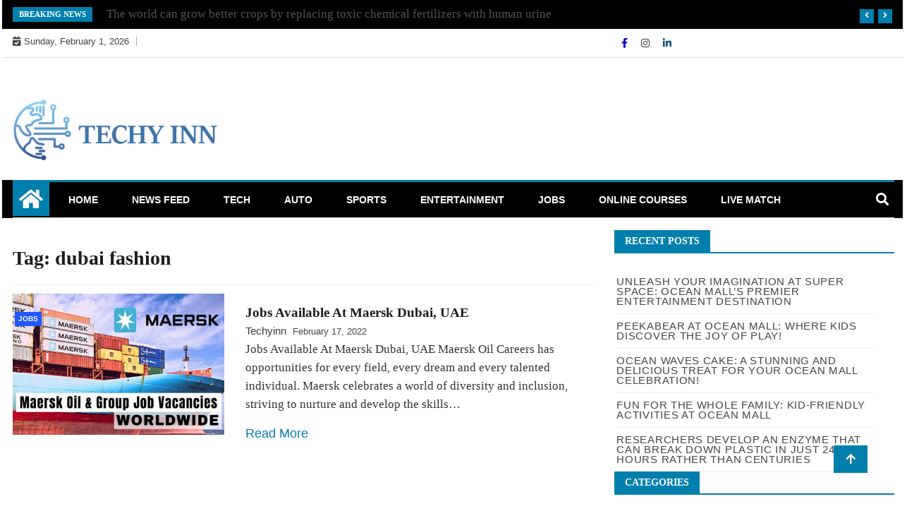

--- FILE ---
content_type: text/html; charset=UTF-8
request_url: https://techyinn.com/tag/dubai-fashion/
body_size: 11710
content:
<!doctype html>
<html lang="en-US">
<head>
	<meta charset="UTF-8">
	<meta name="viewport" content="width=device-width, initial-scale=1">
	<link rel="profile" href="http://gmpg.org/xfn/11">

	<meta name='robots' content='index, follow, max-image-preview:large, max-snippet:-1, max-video-preview:-1' />
	<style>img:is([sizes="auto" i], [sizes^="auto," i]) { contain-intrinsic-size: 3000px 1500px }</style>
	
	<!-- This site is optimized with the Yoast SEO Premium plugin v17.8 (Yoast SEO v21.6) - https://yoast.com/wordpress/plugins/seo/ -->
	<title>Techy Inn - Ready For The Future</title>
	<meta name="description" content="Latest Tech, Technology News Update Around The World. Techy Inn is considered as one of popular websites for providing quality information." />
	<link rel="canonical" href="https://techyinn.com/tag/dubai-fashion/" />
	<meta property="og:locale" content="en_US" />
	<meta property="og:type" content="article" />
	<meta property="og:title" content="Techy Inn - Ready For The Future" />
	<meta property="og:description" content="Latest Tech, Technology News Update Around The World. Techy Inn is considered as one of popular websites for providing quality information." />
	<meta property="og:url" content="https://techyinn.com/tag/dubai-fashion/" />
	<meta property="og:site_name" content="Techy Inn" />
	<meta property="og:image" content="https://techyinn.com/wp-content/uploads/2022/01/cropped-techy-in-logo-1-01.png" />
	<meta property="og:image:width" content="3105" />
	<meta property="og:image:height" content="982" />
	<meta property="og:image:type" content="image/png" />
	<meta name="twitter:card" content="summary_large_image" />
	<script type="application/ld+json" class="yoast-schema-graph">{"@context":"https://schema.org","@graph":[{"@type":"CollectionPage","@id":"https://techyinn.com/tag/dubai-fashion/","url":"https://techyinn.com/tag/dubai-fashion/","name":"Techy Inn - Ready For The Future","isPartOf":{"@id":"https://techyinn.com/#website"},"primaryImageOfPage":{"@id":"https://techyinn.com/tag/dubai-fashion/#primaryimage"},"image":{"@id":"https://techyinn.com/tag/dubai-fashion/#primaryimage"},"thumbnailUrl":"https://techyinn.com/wp-content/uploads/2022/02/Maersk-Oil-Group-Job-Vacancies-1.jpg","description":"Latest Tech, Technology News Update Around The World. Techy Inn is considered as one of popular websites for providing quality information.","breadcrumb":{"@id":"https://techyinn.com/tag/dubai-fashion/#breadcrumb"},"inLanguage":"en-US"},{"@type":"ImageObject","inLanguage":"en-US","@id":"https://techyinn.com/tag/dubai-fashion/#primaryimage","url":"https://techyinn.com/wp-content/uploads/2022/02/Maersk-Oil-Group-Job-Vacancies-1.jpg","contentUrl":"https://techyinn.com/wp-content/uploads/2022/02/Maersk-Oil-Group-Job-Vacancies-1.jpg","width":1000,"height":625,"caption":"Jobs Available At Maersk Dubai, UAE"},{"@type":"BreadcrumbList","@id":"https://techyinn.com/tag/dubai-fashion/#breadcrumb","itemListElement":[{"@type":"ListItem","position":1,"name":"Home","item":"https://techyinn.com/"},{"@type":"ListItem","position":2,"name":"dubai fashion"}]},{"@type":"WebSite","@id":"https://techyinn.com/#website","url":"https://techyinn.com/","name":"Techy Inn","description":"Ready For The Future","publisher":{"@id":"https://techyinn.com/#organization"},"potentialAction":[{"@type":"SearchAction","target":{"@type":"EntryPoint","urlTemplate":"https://techyinn.com/?s={search_term_string}"},"query-input":"required name=search_term_string"}],"inLanguage":"en-US"},{"@type":"Organization","@id":"https://techyinn.com/#organization","name":"Techy Inn","url":"https://techyinn.com/","logo":{"@type":"ImageObject","inLanguage":"en-US","@id":"https://techyinn.com/#/schema/logo/image/","url":"https://techyinn.com/wp-content/uploads/2022/01/cropped-techy-in-logo-1-01.png","contentUrl":"https://techyinn.com/wp-content/uploads/2022/01/cropped-techy-in-logo-1-01.png","width":3105,"height":982,"caption":"Techy Inn"},"image":{"@id":"https://techyinn.com/#/schema/logo/image/"},"sameAs":["https://www.facebook.com/techyinn","https://www.instagram.com/techyinn/","https://www.linkedin.com/company/techy-inn"]}]}</script>
	<!-- / Yoast SEO Premium plugin. -->


<link rel='dns-prefetch' href='//www.googletagmanager.com' />
<link rel='dns-prefetch' href='//pagead2.googlesyndication.com' />
<link rel="alternate" type="application/rss+xml" title="Techy Inn &raquo; Feed" href="https://techyinn.com/feed/" />
<link rel="alternate" type="application/rss+xml" title="Techy Inn &raquo; Comments Feed" href="https://techyinn.com/comments/feed/" />
<link rel="alternate" type="application/rss+xml" title="Techy Inn &raquo; dubai fashion Tag Feed" href="https://techyinn.com/tag/dubai-fashion/feed/" />
<script type="text/javascript">
/* <![CDATA[ */
window._wpemojiSettings = {"baseUrl":"https:\/\/s.w.org\/images\/core\/emoji\/16.0.1\/72x72\/","ext":".png","svgUrl":"https:\/\/s.w.org\/images\/core\/emoji\/16.0.1\/svg\/","svgExt":".svg","source":{"concatemoji":"https:\/\/techyinn.com\/wp-includes\/js\/wp-emoji-release.min.js?ver=6.8.3"}};
/*! This file is auto-generated */
!function(s,n){var o,i,e;function c(e){try{var t={supportTests:e,timestamp:(new Date).valueOf()};sessionStorage.setItem(o,JSON.stringify(t))}catch(e){}}function p(e,t,n){e.clearRect(0,0,e.canvas.width,e.canvas.height),e.fillText(t,0,0);var t=new Uint32Array(e.getImageData(0,0,e.canvas.width,e.canvas.height).data),a=(e.clearRect(0,0,e.canvas.width,e.canvas.height),e.fillText(n,0,0),new Uint32Array(e.getImageData(0,0,e.canvas.width,e.canvas.height).data));return t.every(function(e,t){return e===a[t]})}function u(e,t){e.clearRect(0,0,e.canvas.width,e.canvas.height),e.fillText(t,0,0);for(var n=e.getImageData(16,16,1,1),a=0;a<n.data.length;a++)if(0!==n.data[a])return!1;return!0}function f(e,t,n,a){switch(t){case"flag":return n(e,"\ud83c\udff3\ufe0f\u200d\u26a7\ufe0f","\ud83c\udff3\ufe0f\u200b\u26a7\ufe0f")?!1:!n(e,"\ud83c\udde8\ud83c\uddf6","\ud83c\udde8\u200b\ud83c\uddf6")&&!n(e,"\ud83c\udff4\udb40\udc67\udb40\udc62\udb40\udc65\udb40\udc6e\udb40\udc67\udb40\udc7f","\ud83c\udff4\u200b\udb40\udc67\u200b\udb40\udc62\u200b\udb40\udc65\u200b\udb40\udc6e\u200b\udb40\udc67\u200b\udb40\udc7f");case"emoji":return!a(e,"\ud83e\udedf")}return!1}function g(e,t,n,a){var r="undefined"!=typeof WorkerGlobalScope&&self instanceof WorkerGlobalScope?new OffscreenCanvas(300,150):s.createElement("canvas"),o=r.getContext("2d",{willReadFrequently:!0}),i=(o.textBaseline="top",o.font="600 32px Arial",{});return e.forEach(function(e){i[e]=t(o,e,n,a)}),i}function t(e){var t=s.createElement("script");t.src=e,t.defer=!0,s.head.appendChild(t)}"undefined"!=typeof Promise&&(o="wpEmojiSettingsSupports",i=["flag","emoji"],n.supports={everything:!0,everythingExceptFlag:!0},e=new Promise(function(e){s.addEventListener("DOMContentLoaded",e,{once:!0})}),new Promise(function(t){var n=function(){try{var e=JSON.parse(sessionStorage.getItem(o));if("object"==typeof e&&"number"==typeof e.timestamp&&(new Date).valueOf()<e.timestamp+604800&&"object"==typeof e.supportTests)return e.supportTests}catch(e){}return null}();if(!n){if("undefined"!=typeof Worker&&"undefined"!=typeof OffscreenCanvas&&"undefined"!=typeof URL&&URL.createObjectURL&&"undefined"!=typeof Blob)try{var e="postMessage("+g.toString()+"("+[JSON.stringify(i),f.toString(),p.toString(),u.toString()].join(",")+"));",a=new Blob([e],{type:"text/javascript"}),r=new Worker(URL.createObjectURL(a),{name:"wpTestEmojiSupports"});return void(r.onmessage=function(e){c(n=e.data),r.terminate(),t(n)})}catch(e){}c(n=g(i,f,p,u))}t(n)}).then(function(e){for(var t in e)n.supports[t]=e[t],n.supports.everything=n.supports.everything&&n.supports[t],"flag"!==t&&(n.supports.everythingExceptFlag=n.supports.everythingExceptFlag&&n.supports[t]);n.supports.everythingExceptFlag=n.supports.everythingExceptFlag&&!n.supports.flag,n.DOMReady=!1,n.readyCallback=function(){n.DOMReady=!0}}).then(function(){return e}).then(function(){var e;n.supports.everything||(n.readyCallback(),(e=n.source||{}).concatemoji?t(e.concatemoji):e.wpemoji&&e.twemoji&&(t(e.twemoji),t(e.wpemoji)))}))}((window,document),window._wpemojiSettings);
/* ]]> */
</script>
<style id='wp-emoji-styles-inline-css' type='text/css'>

	img.wp-smiley, img.emoji {
		display: inline !important;
		border: none !important;
		box-shadow: none !important;
		height: 1em !important;
		width: 1em !important;
		margin: 0 0.07em !important;
		vertical-align: -0.1em !important;
		background: none !important;
		padding: 0 !important;
	}
</style>
<link rel='stylesheet' id='wp-block-library-css' href='https://techyinn.com/wp-includes/css/dist/block-library/style.min.css?ver=6.8.3' type='text/css' media='all' />
<style id='classic-theme-styles-inline-css' type='text/css'>
/*! This file is auto-generated */
.wp-block-button__link{color:#fff;background-color:#32373c;border-radius:9999px;box-shadow:none;text-decoration:none;padding:calc(.667em + 2px) calc(1.333em + 2px);font-size:1.125em}.wp-block-file__button{background:#32373c;color:#fff;text-decoration:none}
</style>
<style id='global-styles-inline-css' type='text/css'>
:root{--wp--preset--aspect-ratio--square: 1;--wp--preset--aspect-ratio--4-3: 4/3;--wp--preset--aspect-ratio--3-4: 3/4;--wp--preset--aspect-ratio--3-2: 3/2;--wp--preset--aspect-ratio--2-3: 2/3;--wp--preset--aspect-ratio--16-9: 16/9;--wp--preset--aspect-ratio--9-16: 9/16;--wp--preset--color--black: #000000;--wp--preset--color--cyan-bluish-gray: #abb8c3;--wp--preset--color--white: #ffffff;--wp--preset--color--pale-pink: #f78da7;--wp--preset--color--vivid-red: #cf2e2e;--wp--preset--color--luminous-vivid-orange: #ff6900;--wp--preset--color--luminous-vivid-amber: #fcb900;--wp--preset--color--light-green-cyan: #7bdcb5;--wp--preset--color--vivid-green-cyan: #00d084;--wp--preset--color--pale-cyan-blue: #8ed1fc;--wp--preset--color--vivid-cyan-blue: #0693e3;--wp--preset--color--vivid-purple: #9b51e0;--wp--preset--gradient--vivid-cyan-blue-to-vivid-purple: linear-gradient(135deg,rgba(6,147,227,1) 0%,rgb(155,81,224) 100%);--wp--preset--gradient--light-green-cyan-to-vivid-green-cyan: linear-gradient(135deg,rgb(122,220,180) 0%,rgb(0,208,130) 100%);--wp--preset--gradient--luminous-vivid-amber-to-luminous-vivid-orange: linear-gradient(135deg,rgba(252,185,0,1) 0%,rgba(255,105,0,1) 100%);--wp--preset--gradient--luminous-vivid-orange-to-vivid-red: linear-gradient(135deg,rgba(255,105,0,1) 0%,rgb(207,46,46) 100%);--wp--preset--gradient--very-light-gray-to-cyan-bluish-gray: linear-gradient(135deg,rgb(238,238,238) 0%,rgb(169,184,195) 100%);--wp--preset--gradient--cool-to-warm-spectrum: linear-gradient(135deg,rgb(74,234,220) 0%,rgb(151,120,209) 20%,rgb(207,42,186) 40%,rgb(238,44,130) 60%,rgb(251,105,98) 80%,rgb(254,248,76) 100%);--wp--preset--gradient--blush-light-purple: linear-gradient(135deg,rgb(255,206,236) 0%,rgb(152,150,240) 100%);--wp--preset--gradient--blush-bordeaux: linear-gradient(135deg,rgb(254,205,165) 0%,rgb(254,45,45) 50%,rgb(107,0,62) 100%);--wp--preset--gradient--luminous-dusk: linear-gradient(135deg,rgb(255,203,112) 0%,rgb(199,81,192) 50%,rgb(65,88,208) 100%);--wp--preset--gradient--pale-ocean: linear-gradient(135deg,rgb(255,245,203) 0%,rgb(182,227,212) 50%,rgb(51,167,181) 100%);--wp--preset--gradient--electric-grass: linear-gradient(135deg,rgb(202,248,128) 0%,rgb(113,206,126) 100%);--wp--preset--gradient--midnight: linear-gradient(135deg,rgb(2,3,129) 0%,rgb(40,116,252) 100%);--wp--preset--font-size--small: 13px;--wp--preset--font-size--medium: 20px;--wp--preset--font-size--large: 36px;--wp--preset--font-size--x-large: 42px;--wp--preset--spacing--20: 0.44rem;--wp--preset--spacing--30: 0.67rem;--wp--preset--spacing--40: 1rem;--wp--preset--spacing--50: 1.5rem;--wp--preset--spacing--60: 2.25rem;--wp--preset--spacing--70: 3.38rem;--wp--preset--spacing--80: 5.06rem;--wp--preset--shadow--natural: 6px 6px 9px rgba(0, 0, 0, 0.2);--wp--preset--shadow--deep: 12px 12px 50px rgba(0, 0, 0, 0.4);--wp--preset--shadow--sharp: 6px 6px 0px rgba(0, 0, 0, 0.2);--wp--preset--shadow--outlined: 6px 6px 0px -3px rgba(255, 255, 255, 1), 6px 6px rgba(0, 0, 0, 1);--wp--preset--shadow--crisp: 6px 6px 0px rgba(0, 0, 0, 1);}:where(.is-layout-flex){gap: 0.5em;}:where(.is-layout-grid){gap: 0.5em;}body .is-layout-flex{display: flex;}.is-layout-flex{flex-wrap: wrap;align-items: center;}.is-layout-flex > :is(*, div){margin: 0;}body .is-layout-grid{display: grid;}.is-layout-grid > :is(*, div){margin: 0;}:where(.wp-block-columns.is-layout-flex){gap: 2em;}:where(.wp-block-columns.is-layout-grid){gap: 2em;}:where(.wp-block-post-template.is-layout-flex){gap: 1.25em;}:where(.wp-block-post-template.is-layout-grid){gap: 1.25em;}.has-black-color{color: var(--wp--preset--color--black) !important;}.has-cyan-bluish-gray-color{color: var(--wp--preset--color--cyan-bluish-gray) !important;}.has-white-color{color: var(--wp--preset--color--white) !important;}.has-pale-pink-color{color: var(--wp--preset--color--pale-pink) !important;}.has-vivid-red-color{color: var(--wp--preset--color--vivid-red) !important;}.has-luminous-vivid-orange-color{color: var(--wp--preset--color--luminous-vivid-orange) !important;}.has-luminous-vivid-amber-color{color: var(--wp--preset--color--luminous-vivid-amber) !important;}.has-light-green-cyan-color{color: var(--wp--preset--color--light-green-cyan) !important;}.has-vivid-green-cyan-color{color: var(--wp--preset--color--vivid-green-cyan) !important;}.has-pale-cyan-blue-color{color: var(--wp--preset--color--pale-cyan-blue) !important;}.has-vivid-cyan-blue-color{color: var(--wp--preset--color--vivid-cyan-blue) !important;}.has-vivid-purple-color{color: var(--wp--preset--color--vivid-purple) !important;}.has-black-background-color{background-color: var(--wp--preset--color--black) !important;}.has-cyan-bluish-gray-background-color{background-color: var(--wp--preset--color--cyan-bluish-gray) !important;}.has-white-background-color{background-color: var(--wp--preset--color--white) !important;}.has-pale-pink-background-color{background-color: var(--wp--preset--color--pale-pink) !important;}.has-vivid-red-background-color{background-color: var(--wp--preset--color--vivid-red) !important;}.has-luminous-vivid-orange-background-color{background-color: var(--wp--preset--color--luminous-vivid-orange) !important;}.has-luminous-vivid-amber-background-color{background-color: var(--wp--preset--color--luminous-vivid-amber) !important;}.has-light-green-cyan-background-color{background-color: var(--wp--preset--color--light-green-cyan) !important;}.has-vivid-green-cyan-background-color{background-color: var(--wp--preset--color--vivid-green-cyan) !important;}.has-pale-cyan-blue-background-color{background-color: var(--wp--preset--color--pale-cyan-blue) !important;}.has-vivid-cyan-blue-background-color{background-color: var(--wp--preset--color--vivid-cyan-blue) !important;}.has-vivid-purple-background-color{background-color: var(--wp--preset--color--vivid-purple) !important;}.has-black-border-color{border-color: var(--wp--preset--color--black) !important;}.has-cyan-bluish-gray-border-color{border-color: var(--wp--preset--color--cyan-bluish-gray) !important;}.has-white-border-color{border-color: var(--wp--preset--color--white) !important;}.has-pale-pink-border-color{border-color: var(--wp--preset--color--pale-pink) !important;}.has-vivid-red-border-color{border-color: var(--wp--preset--color--vivid-red) !important;}.has-luminous-vivid-orange-border-color{border-color: var(--wp--preset--color--luminous-vivid-orange) !important;}.has-luminous-vivid-amber-border-color{border-color: var(--wp--preset--color--luminous-vivid-amber) !important;}.has-light-green-cyan-border-color{border-color: var(--wp--preset--color--light-green-cyan) !important;}.has-vivid-green-cyan-border-color{border-color: var(--wp--preset--color--vivid-green-cyan) !important;}.has-pale-cyan-blue-border-color{border-color: var(--wp--preset--color--pale-cyan-blue) !important;}.has-vivid-cyan-blue-border-color{border-color: var(--wp--preset--color--vivid-cyan-blue) !important;}.has-vivid-purple-border-color{border-color: var(--wp--preset--color--vivid-purple) !important;}.has-vivid-cyan-blue-to-vivid-purple-gradient-background{background: var(--wp--preset--gradient--vivid-cyan-blue-to-vivid-purple) !important;}.has-light-green-cyan-to-vivid-green-cyan-gradient-background{background: var(--wp--preset--gradient--light-green-cyan-to-vivid-green-cyan) !important;}.has-luminous-vivid-amber-to-luminous-vivid-orange-gradient-background{background: var(--wp--preset--gradient--luminous-vivid-amber-to-luminous-vivid-orange) !important;}.has-luminous-vivid-orange-to-vivid-red-gradient-background{background: var(--wp--preset--gradient--luminous-vivid-orange-to-vivid-red) !important;}.has-very-light-gray-to-cyan-bluish-gray-gradient-background{background: var(--wp--preset--gradient--very-light-gray-to-cyan-bluish-gray) !important;}.has-cool-to-warm-spectrum-gradient-background{background: var(--wp--preset--gradient--cool-to-warm-spectrum) !important;}.has-blush-light-purple-gradient-background{background: var(--wp--preset--gradient--blush-light-purple) !important;}.has-blush-bordeaux-gradient-background{background: var(--wp--preset--gradient--blush-bordeaux) !important;}.has-luminous-dusk-gradient-background{background: var(--wp--preset--gradient--luminous-dusk) !important;}.has-pale-ocean-gradient-background{background: var(--wp--preset--gradient--pale-ocean) !important;}.has-electric-grass-gradient-background{background: var(--wp--preset--gradient--electric-grass) !important;}.has-midnight-gradient-background{background: var(--wp--preset--gradient--midnight) !important;}.has-small-font-size{font-size: var(--wp--preset--font-size--small) !important;}.has-medium-font-size{font-size: var(--wp--preset--font-size--medium) !important;}.has-large-font-size{font-size: var(--wp--preset--font-size--large) !important;}.has-x-large-font-size{font-size: var(--wp--preset--font-size--x-large) !important;}
:where(.wp-block-post-template.is-layout-flex){gap: 1.25em;}:where(.wp-block-post-template.is-layout-grid){gap: 1.25em;}
:where(.wp-block-columns.is-layout-flex){gap: 2em;}:where(.wp-block-columns.is-layout-grid){gap: 2em;}
:root :where(.wp-block-pullquote){font-size: 1.5em;line-height: 1.6;}
</style>
<link rel='stylesheet' id='wtn-font-awesome-css' href='https://techyinn.com/wp-content/plugins/wp-top-news/assets/css/fontawesome/css/all.min.css?ver=2.3.6' type='text/css' media='' />
<link rel='stylesheet' id='wtn-front-css' href='https://techyinn.com/wp-content/plugins/wp-top-news/assets/css/wtn-front.css?ver=2.3.6' type='text/css' media='all' />
<link rel='stylesheet' id='fontawesome-css' href='https://techyinn.com/wp-content/themes/ample-magazine/assets/fontawesome/css/all.min.css?ver=6.8.3' type='text/css' media='all' />
<link rel='stylesheet' id='bootstrap-css' href='https://techyinn.com/wp-content/themes/ample-magazine/assets/css/bootstrap.min.css?ver=6.8.3' type='text/css' media='all' />
<link rel='stylesheet' id='animate-css' href='https://techyinn.com/wp-content/themes/ample-magazine/assets/css/animate.css?ver=6.8.3' type='text/css' media='all' />
<link rel='stylesheet' id='owl-carousel-css' href='https://techyinn.com/wp-content/themes/ample-magazine/assets/css/owl.carousel.min.css?ver=6.8.3' type='text/css' media='all' />
<link rel='stylesheet' id='owl-theme-default-css' href='https://techyinn.com/wp-content/themes/ample-magazine/assets/css/owl.theme.default.min.css?ver=6.8.3' type='text/css' media='all' />
<link rel='stylesheet' id='ample-magazine-blocks-css' href='https://techyinn.com/wp-content/themes/ample-magazine/assets/css/blocks.min.css?ver=6.8.3' type='text/css' media='all' />
<link rel='stylesheet' id='acme-marquee-css' href='https://techyinn.com/wp-content/themes/ample-magazine/assets/css/acme-marquee.css?ver=6.8.3' type='text/css' media='all' />
<link rel='stylesheet' id='slick-css' href='https://techyinn.com/wp-content/themes/ample-magazine/assets/slick/slick.css?ver=6.8.3' type='text/css' media='all' />
<link rel='stylesheet' id='slick-theme-css' href='https://techyinn.com/wp-content/themes/ample-magazine/assets/slick/slick-theme.css?ver=6.8.3' type='text/css' media='all' />
<link rel='stylesheet' id='ample-magazine-style-css' href='https://techyinn.com/wp-content/themes/ample-magazine/style.css?ver=6.8.3' type='text/css' media='all' />
<style id='ample-magazine-style-inline-css' type='text/css'>

                    
                      a.at-cat-name-1{
                    background: #e5ff21!important;
                    }
                    
                    
                      a.at-cat-name-24{
                    background: #000000!important;
                    }
                    .breaking-bar{
         background-color: #000;}
    .footer{
         background-color: #444;}
    .top-menu li a:hover, a.continue-link, .ample-block-style .post-title a:hover, .nav-links a, a#search{
    
           color: #007fad!important;}
    ul.navbar-nav >li:hover>a:before, ul.navbar-nav >li.active>a:before, .head-title, .head-title > span, .color-orange a.post-cat, .color-blue .head-title > span, .color-blue a.post-cat, nav.breadcrumb-trail.breadcrumbs {
         border-color: #007fad!important;}
    .head-title > span:after{
         border-color: #007fad rgba(0, 0, 0, 0) rgba(0, 0, 0, 0) rgba(0, 0, 0, 0)!important;}
    .next-page .navigation li.active a,.next-page .navigation li a:hover
    
 {
    
           background-color: #007fad;}
           
    .head-title,li.current-menu-item > a
    
   {
    
           border-bottom: 2px solid#007fad!important;}
           
    .main-menu >.container > .row
    
   {
    
          border-top:  3px solid#007fad!important;}
           
     
    
     {

       border-top:  5px solid#007fad!important;}
           
     .tagname:after,h3.breaking-title:after
    
     {

       border-left-color:  #007fad!important;}
           
    .acme-news-ticker-label, div#cwp-breadcrumbs :before, span.page-numbers.current,.tagname, .ample-post-format, .owl-carousel.owl-theme.breaking-slide .owl-nav > div, .breaking-title,  a.scrollup,  .nav>li>a:focus,.nav>li>a:hover,  .owl-theme.owl-carousel .owl-dots .owl-dot.active span, li.home-buttom.navbar-nav, .simple-marquee-container .marquee-sibling, .main-slider.owl-theme .owl-nav > div:hover, .color-red .owl-carousel.owl-theme .owl-nav > div:hover,.navbar-toggle, .comment-form .submit, h2.entry-title:before, .trending-title,.owl-carousel.owl-theme.trending-slide .owl-nav > div,  input.search-submit, .head-title > span, .color-orange a.post-cat, .color-blue .head-title > span, .color-blue a.post-cat, nav.breadcrumb-trail.breadcrumbs{
           background: #007fad!important;}
           
    .copyright {
           background: #000;}
           
    
</style>
<link rel='stylesheet' id='ample-magazine-media-responsive-css' href='https://techyinn.com/wp-content/themes/ample-magazine/assets/css/media-responsive.css?ver=6.8.3' type='text/css' media='all' />
<script type="text/javascript" src="https://techyinn.com/wp-includes/js/jquery/jquery.min.js?ver=3.7.1" id="jquery-core-js"></script>
<script type="text/javascript" src="https://techyinn.com/wp-includes/js/jquery/jquery-migrate.min.js?ver=3.4.1" id="jquery-migrate-js"></script>
<script type="text/javascript" src="https://techyinn.com/wp-content/themes/ample-magazine/assets/js/marquee.js?ver=4.5.0" id="marquee-js"></script>
<script type="text/javascript" src="https://techyinn.com/wp-content/themes/ample-magazine/assets/js/theia-sticky-sidebar.js?ver=4.5.0" id="theia-sticky-sidebar-js"></script>

<!-- Google tag (gtag.js) snippet added by Site Kit -->
<!-- Google Analytics snippet added by Site Kit -->
<script type="text/javascript" src="https://www.googletagmanager.com/gtag/js?id=G-K3YY52CQLP" id="google_gtagjs-js" async></script>
<script type="text/javascript" id="google_gtagjs-js-after">
/* <![CDATA[ */
window.dataLayer = window.dataLayer || [];function gtag(){dataLayer.push(arguments);}
gtag("set","linker",{"domains":["techyinn.com"]});
gtag("js", new Date());
gtag("set", "developer_id.dZTNiMT", true);
gtag("config", "G-K3YY52CQLP");
/* ]]> */
</script>
<link rel="https://api.w.org/" href="https://techyinn.com/wp-json/" /><link rel="alternate" title="JSON" type="application/json" href="https://techyinn.com/wp-json/wp/v2/tags/387" /><link rel="EditURI" type="application/rsd+xml" title="RSD" href="https://techyinn.com/xmlrpc.php?rsd" />
<meta name="generator" content="WordPress 6.8.3" />
<link type="text/css" rel="stylesheet" href="https://techyinn.com/wp-content/plugins/category-specific-rss-feed-menu/wp_cat_rss_style.css" />
<meta name="generator" content="Site Kit by Google 1.171.0" />		<script>
			var jabvfcr = {
				selector: "DIV > DIV > DIV > DIV > DIV > DIV > P",
				manipulation: "html",
				html: "<p>Techy Inn | Design &amp; develop by Next Inn Meta </p>"
			};
		</script>
		
<!-- Google AdSense meta tags added by Site Kit -->
<meta name="google-adsense-platform-account" content="ca-host-pub-2644536267352236">
<meta name="google-adsense-platform-domain" content="sitekit.withgoogle.com">
<!-- End Google AdSense meta tags added by Site Kit -->
		<style type="text/css">
						.site-title,
			.site-description {
				position: absolute;
				clip: rect(1px, 1px, 1px, 1px);
			}
					</style>
		
<!-- Google AdSense snippet added by Site Kit -->
<script type="text/javascript" async="async" src="https://pagead2.googlesyndication.com/pagead/js/adsbygoogle.js?client=ca-pub-1570861607461643&amp;host=ca-host-pub-2644536267352236" crossorigin="anonymous"></script>

<!-- End Google AdSense snippet added by Site Kit -->
<link rel="icon" href="https://techyinn.com/wp-content/uploads/2022/01/cropped-techy-sinn-logo-01-32x32.png" sizes="32x32" />
<link rel="icon" href="https://techyinn.com/wp-content/uploads/2022/01/cropped-techy-sinn-logo-01-192x192.png" sizes="192x192" />
<link rel="apple-touch-icon" href="https://techyinn.com/wp-content/uploads/2022/01/cropped-techy-sinn-logo-01-180x180.png" />
<meta name="msapplication-TileImage" content="https://techyinn.com/wp-content/uploads/2022/01/cropped-techy-sinn-logo-01-270x270.png" />
</head>

<body class="archive tag tag-dubai-fashion tag-387 wp-custom-logo wp-theme-ample-magazine at-sticky-sidebar hfeed right-sidebar"itemscope itemtype="http://schema.org/WebPage" >
    <div id="page" class="site">

    <a class="skip-link screen-reader-text" href="#content">Skip to content</a>
    <a href="#" class="scrollup"><i class="fa fa-arrow-up" aria-hidden="true"></i></a>
<div class="wraper">

                        <!--breaking slide-->


                    <div class="breaking-bar hidden-xs">
                        <div class="container">
                            <div class="row">
                                <div class="col-md-12">
                                    <h3 class="breaking-title">Breaking News</h3>
                                    <div id="breaking-slide" class="owl-carousel owl-theme breaking-slide">
                                        
                                            <div class="item">
                                                <div class="ample-content">
                                                    <h2 class="post-title title-small">
                                                        <a href="https://techyinn.com/2022/05/07/plastic-break-down/">Researchers develop an enzyme that can break down plastic in just 24 hours rather than centuries</a>
                                                    </h2>
                                                </div><!-- Post content end -->
                                            </div><!-- Item 1 end -->

                                            
                                            <div class="item">
                                                <div class="ample-content">
                                                    <h2 class="post-title title-small">
                                                        <a href="https://techyinn.com/2022/05/07/group-of-scientists/">The world can grow better crops by replacing toxic chemical fertilizers with human urine</a>
                                                    </h2>
                                                </div><!-- Post content end -->
                                            </div><!-- Item 1 end -->

                                            
                                            <div class="item">
                                                <div class="ample-content">
                                                    <h2 class="post-title title-small">
                                                        <a href="https://techyinn.com/2022/05/07/nasa-attracting-aliens/">NASA aim to send naked pictures of humans into space in hopes of attracting aliens</a>
                                                    </h2>
                                                </div><!-- Post content end -->
                                            </div><!-- Item 1 end -->

                                            
                                            <div class="item">
                                                <div class="ample-content">
                                                    <h2 class="post-title title-small">
                                                        <a href="https://techyinn.com/2022/03/18/chinese-man/">Chinese Man Caught Smuggling 160 Intel CPUs Strapped To His Body</a>
                                                    </h2>
                                                </div><!-- Post content end -->
                                            </div><!-- Item 1 end -->

                                            
                                            <div class="item">
                                                <div class="ample-content">
                                                    <h2 class="post-title title-small">
                                                        <a href="https://techyinn.com/2022/03/18/netflix-rates/">Netflix Will Now Charge You More Money For Sharing Your Password With Friends</a>
                                                    </h2>
                                                </div><!-- Post content end -->
                                            </div><!-- Item 1 end -->

                                            
                                            <div class="item">
                                                <div class="ample-content">
                                                    <h2 class="post-title title-small">
                                                        <a href="https://techyinn.com/2022/03/18/samsung-laptops/">Samsung To Launch Six New Galaxy Book Laptops</a>
                                                    </h2>
                                                </div><!-- Post content end -->
                                            </div><!-- Item 1 end -->

                                            
                                            <div class="item">
                                                <div class="ample-content">
                                                    <h2 class="post-title title-small">
                                                        <a href="https://techyinn.com/2022/03/18/rossgram-app/">Russia To Launch Its Own &#8216;Rossgram&#8217; Photo Sharing App After Instagram Ban</a>
                                                    </h2>
                                                </div><!-- Post content end -->
                                            </div><!-- Item 1 end -->

                                            
                                            <div class="item">
                                                <div class="ample-content">
                                                    <h2 class="post-title title-small">
                                                        <a href="https://techyinn.com/2022/03/17/kawasaki-goat/">Motorcycle Giant Kawasaki Just Made A Electric Goat That You Can Ride</a>
                                                    </h2>
                                                </div><!-- Post content end -->
                                            </div><!-- Item 1 end -->

                                            
                                            <div class="item">
                                                <div class="ample-content">
                                                    <h2 class="post-title title-small">
                                                        <a href="https://techyinn.com/2022/03/17/antivirus-kaspersky/">Germany Warns Users Not To Use Russian Anti-Virus Kaspersky, As A High Risk Of Hacking Attack</a>
                                                    </h2>
                                                </div><!-- Post content end -->
                                            </div><!-- Item 1 end -->

                                            
                                            <div class="item">
                                                <div class="ample-content">
                                                    <h2 class="post-title title-small">
                                                        <a href="https://techyinn.com/2022/03/16/apple-ios-masks/">Apple Releases iOS 15.4 With Face ID That Work With Masks</a>
                                                    </h2>
                                                </div><!-- Post content end -->
                                            </div><!-- Item 1 end -->

                                            

                                    </div><!-- Carousel end -->
                                </div><!-- Col end -->
                            </div><!--/ Row end -->
                        </div><!--/ Container end -->
                    </div><!--/ breaking end -->

                
<div class="header-background">

    <div id="header-bar" class="header-bar">
        <div class="container">

            <div class="row">
                <div class="col-md-8 col-sm-8 col-xs-12">
                    <div class="current-date">
                        <i class="fa fa-calendar-check-o"></i>Sunday, February 1, 2026                    </div>

	                    
                </div><!--/ Top bar left end -->
<div class="col-md-4 col-sm-4 col-xs-12 top-social text-right">
                    <ul class="menu-design">
                        <li>
                                                        <a  aria-label="Facebook" class='fb'title="Facebook" href="https://www.facebook.com/techyinn">
                                <span class="social-icon"><i class="fab fa-facebook-f"></i></span>
                            </a>
                                    <a  aria-label="Instagram" class="goggle" title="Instagram" href="https://www.instagram.com/techyinn">
                                <span class="social-icon"><i class="fab fa-instagram"></i></span>
                            </a>
            <a  aria-label="Linkdin" class='linkdin' title="Linkdin" href="https://www.linkedin.com/company/techy-inn">
                                <span class="social-icon"><i class="fab fa-linkedin-in"></i></span>
                            </a>

                            
                        </li>
                    </ul><!-- Ul end -->
        

</div><!--/ Top social col end -->
            </div><!--/ Content row end -->
        </div><!--/ Container end -->
    </div><!--/ Topbar end -->

    <!-- Header start -->
    <header id="header" class="header"  style="background-image: url();">
        <div class="container">
            <div class="row">
                <div class="col-xs-12 col-sm-3 col-md-3">

                    <div class="site-branding">
                                                    <a class="navbar-brand" href="https://techyinn.com/">
                                <a href="https://techyinn.com/" class="custom-logo-link" rel="home"><img width="3050" height="982" src="https://techyinn.com/wp-content/uploads/2022/01/cropped-cropped-techy-in-logo-1-01.png" class="custom-logo" alt="Techy Inn" decoding="async" fetchpriority="high" srcset="https://techyinn.com/wp-content/uploads/2022/01/cropped-cropped-techy-in-logo-1-01.png 3050w, https://techyinn.com/wp-content/uploads/2022/01/cropped-cropped-techy-in-logo-1-01-300x97.png 300w, https://techyinn.com/wp-content/uploads/2022/01/cropped-cropped-techy-in-logo-1-01-1024x330.png 1024w, https://techyinn.com/wp-content/uploads/2022/01/cropped-cropped-techy-in-logo-1-01-768x247.png 768w, https://techyinn.com/wp-content/uploads/2022/01/cropped-cropped-techy-in-logo-1-01-1536x495.png 1536w, https://techyinn.com/wp-content/uploads/2022/01/cropped-cropped-techy-in-logo-1-01-2048x659.png 2048w, https://techyinn.com/wp-content/uploads/2022/01/cropped-cropped-techy-in-logo-1-01-549x177.png 549w, https://techyinn.com/wp-content/uploads/2022/01/cropped-cropped-techy-in-logo-1-01-470x151.png 470w, https://techyinn.com/wp-content/uploads/2022/01/cropped-cropped-techy-in-logo-1-01-233x75.png 233w, https://techyinn.com/wp-content/uploads/2022/01/cropped-cropped-techy-in-logo-1-01-230x74.png 230w, https://techyinn.com/wp-content/uploads/2022/01/cropped-cropped-techy-in-logo-1-01-360x116.png 360w, https://techyinn.com/wp-content/uploads/2022/01/cropped-cropped-techy-in-logo-1-01-100x32.png 100w" sizes="(max-width: 3050px) 100vw, 3050px" /></a>                            </a>
                                                    <h1 class="site-title">
                                <a href="https://techyinn.com/" rel="home">Techy Inn</a>
                            </h1>
                                                        <p class="site-description">Ready For The Future</p>
                                                </div><!-- .site-branding -->

                </div><!-- logo col end -->

                <div class="col-xs-12 col-sm-9 col-md-9 header-right">
                    <div class="ad-banner pull-right">
                                            </div>
                </div><!-- header right end -->
            </div><!-- Row end -->
        </div><!-- Logo and banner area end -->
    </header><!--/ Header end -->
    <div id="menu-primary" class="main-menu clearfix">
        <div class="container">
            <div class="row">
                <nav class="site-navigation navigation">
                    <div class="site-nav-inner pull-left">
                        <button type="button" class="navbar-toggle" data-toggle="collapse" data-target=".navbar-collapse">
                            <span class="sr-only">Toggle navigation</span>
                            <i class="fas fa-align-justify"></i>
                        </button>

                        <div class="collapse navbar-collapse navbar-responsive-collapse" itemtype="https://schema.org/SiteNavigationElement" itemscope="itemscope">
                            <li class="home-buttom navbar-nav"><a aria-label="Home Page href="https://techyinn.com/">
                                    <i class="fa fa-home"></i> </a></li>
	                        <ul id="menu-social-menu-button" class="nav navbar-nav"><li id="menu-item-84" class="menu-item menu-item-type-custom menu-item-object-custom menu-item-home first-menu menu-item-84"><a href="https://techyinn.com">Home</a></li>
<li id="menu-item-134" class="menu-item menu-item-type-taxonomy menu-item-object-category menu-item-134"><a href="https://techyinn.com/category/news-feed/">News Feed</a></li>
<li id="menu-item-133" class="menu-item menu-item-type-taxonomy menu-item-object-category menu-item-133"><a href="https://techyinn.com/category/tech/">Tech</a></li>
<li id="menu-item-520" class="menu-item menu-item-type-taxonomy menu-item-object-category menu-item-520"><a href="https://techyinn.com/category/auto/">Auto</a></li>
<li id="menu-item-135" class="menu-item menu-item-type-taxonomy menu-item-object-category menu-item-135"><a href="https://techyinn.com/category/sports/">Sports</a></li>
<li id="menu-item-136" class="menu-item menu-item-type-taxonomy menu-item-object-category menu-item-136"><a href="https://techyinn.com/category/entertainment/">Entertainment</a></li>
<li id="menu-item-137" class="menu-item menu-item-type-taxonomy menu-item-object-category menu-item-137"><a href="https://techyinn.com/category/jobs/">Jobs</a></li>
<li id="menu-item-138" class="menu-item menu-item-type-taxonomy menu-item-object-category menu-item-138"><a href="https://techyinn.com/category/online-courses/">Online Courses</a></li>
<li id="menu-item-169" class="menu-item menu-item-type-taxonomy menu-item-object-category last-menu menu-item-169"><a href="https://techyinn.com/category/live-match/">Live Match</a></li>
</ul>
                        </div><!--/ Collapse end -->

                    </div><!-- Site Navbar inner end -->
                </nav><!--/ Navigation end -->

                <div class="nav-search">
                   <button id="search"><i class="fa fa-search"></i></button>
                </div><!-- Search end -->

                <div class="search-block" style="display: none;">
                    <form role="search" method="get" class="search-form" action="https://techyinn.com/">
				<label>
					<span class="screen-reader-text">Search for:</span>
					<input type="search" class="search-field" placeholder="Search &hellip;" value="" name="s" />
				</label>
				<input type="submit" class="search-submit" value="Search" />
			</form>                    <a href="#" class="search-close">&times;</a>
                </div><!-- Site search end -->

            </div><!--/ Row end -->
        </div><!--/ Container end -->

    </div><!-- Menu wrapper end -->

               </div>
            <div class="ample-40"></div>
    








	<div id="content">

	<section class="block-wrapper">


		<div class="container">
			<div class="row">
				<div id="primary" class="col-lg-8 col-md-12">
					<div id="" class="ample-inner-banner">

						<div class="entry-title">
							<header class="page-header">
								<h2 class="page-title">Tag: <span>dubai fashion</span></h2>
							</header><!-- .page-header -->

						</div>
					</div>

					<main id="main" class="site-main">


						

<article id="post-618" class="post-618 post type-post status-publish format-standard has-post-thumbnail hentry category-jobs tag-dubai-cars tag-dubai-fashion tag-dubai-girls tag-dubai-jobs tag-dubai-luxury tag-dubai-party tag-dubai-people tag-dubai-places tag-google tag-goverment-jobs tag-jobs-2022 tag-latest-jobs tag-maersk tag-maersk-jobs tag-new-jobs tag-techy-inn tag-techyinn tag-uae-jobs">





	<div class="single-post">


	<div class="item">

    <div class="box-blog">
		
		<div class="ample-block-style post-float-half clearfix">

				<div class="img-post">
											<a href="https://techyinn.com/2022/02/17/jobs-at-maersk-dubai/"><img class="img-responsive" src="https://techyinn.com/wp-content/uploads/2022/02/Maersk-Oil-Group-Job-Vacancies-1.jpg" alt="Jobs Available At Maersk Dubai, UAE"/></a>

									</div>
									<div class="post-cat" >
					<span class="cat-links"><a class="at-cat-name-27" href="https://techyinn.com/category/jobs/"  rel="category tag">Jobs</a> 				</div>
								<div class="ample-content">
					<h2 class="post-title">
						<a href="https://techyinn.com/2022/02/17/jobs-at-maersk-dubai/">Jobs Available At Maersk Dubai, UAE</a>
					</h2>
					<div class="post-meta">
                                          <span class="post-author"><a
												  href="https://techyinn.com/2022/02/17/jobs-at-maersk-dubai/">Techyinn</a></span>
						<span class="post-date">February 17, 2022</span>

					</div>
					<p class="description">
						Jobs Available At Maersk Dubai, UAE Maersk Oil Careers has opportunities for every field, every dream and every talented individual. Maersk celebrates a world of diversity and inclusion, striving to nurture and develop the skills&hellip;						<div class="'buttom">
						<a href="https://techyinn.com/2022/02/17/jobs-at-maersk-dubai/" class="continue-link">Read More</a>
					   </div>
					</p>



				</div><!-- Post content end -->
			</div><!-- Post Block style 1 end -->

		
	</div>

		</div><!-- Item 1 end -->




	</div><!-- Single post end -->


</article><!-- #post-618 -->

							<div class='next-page'>
															</div>

							<div class="ample-header-gab"></div>

							
							
					</main><!-- #main -->

				</div><!-- Content Col end -->

				<div id="secondary" class="col-lg-4 col-md-12">
					<div class="sidebar sidebar-right">
						
<aside id="secondary" class="widget-area">
	
		<section id="recent-posts-2" class="widget widget_recent_entries">
		<h3 class="head-title"><span>Recent Posts</span></h3>
		<ul>
											<li>
					<a href="https://techyinn.com/2023/07/11/superspace-oceanmall/">Unleash Your Imagination at Super Space: Ocean Mall&#8217;s Premier Entertainment Destination</a>
									</li>
											<li>
					<a href="https://techyinn.com/2023/04/19/peekabear-at-ocean-mall-where-kids-discover-the-joy-of-play/">Peekabear at Ocean Mall: Where Kids Discover the Joy of Play!</a>
									</li>
											<li>
					<a href="https://techyinn.com/2023/04/19/ocean-waves-cake-a-stunning-and-delicious-treat-for-your-ocean-mall-celebration/">Ocean Waves Cake: A Stunning and Delicious Treat for Your Ocean Mall Celebration!</a>
									</li>
											<li>
					<a href="https://techyinn.com/2023/04/19/fun-for-the-whole-family-kid-friendly-activities-at-ocean-mall/">Fun for the Whole Family: Kid-Friendly Activities at Ocean Mall</a>
									</li>
											<li>
					<a href="https://techyinn.com/2022/05/07/plastic-break-down/">Researchers develop an enzyme that can break down plastic in just 24 hours rather than centuries</a>
									</li>
					</ul>

		</section><section id="categories-2" class="widget widget_categories"><h3 class="head-title"><span>Categories</span></h3>
			<ul>
					<li class="cat-item cat-item-295"><a href="https://techyinn.com/category/auto/">Auto</a>
</li>
	<li class="cat-item cat-item-638"><a href="https://techyinn.com/category/ocean-mall/cinema/">Cinema</a>
</li>
	<li class="cat-item cat-item-26"><a href="https://techyinn.com/category/entertainment/">Entertainment</a>
</li>
	<li class="cat-item cat-item-637"><a href="https://techyinn.com/category/ocean-mall/entertainment-ocean-mall/">Entertainment</a>
</li>
	<li class="cat-item cat-item-635"><a href="https://techyinn.com/category/ocean-mall/fashion/">Fashion</a>
</li>
	<li class="cat-item cat-item-636"><a href="https://techyinn.com/category/ocean-mall/games-fun/">Games &amp; Fun</a>
</li>
	<li class="cat-item cat-item-27"><a href="https://techyinn.com/category/jobs/">Jobs</a>
</li>
	<li class="cat-item cat-item-43"><a href="https://techyinn.com/category/live-match/">Live Match</a>
</li>
	<li class="cat-item cat-item-634"><a href="https://techyinn.com/category/ocean-mall/news/">News</a>
</li>
	<li class="cat-item cat-item-1"><a href="https://techyinn.com/category/news-feed/">News Feed</a>
</li>
	<li class="cat-item cat-item-633"><a href="https://techyinn.com/category/ocean-mall/">Ocean Mall</a>
</li>
	<li class="cat-item cat-item-28"><a href="https://techyinn.com/category/online-courses/">Online Courses</a>
</li>
	<li class="cat-item cat-item-644"><a href="https://techyinn.com/category/ocean-mall/recipe/">Recipe</a>
</li>
	<li class="cat-item cat-item-25"><a href="https://techyinn.com/category/sports/">Sports</a>
</li>
	<li class="cat-item cat-item-24"><a href="https://techyinn.com/category/tech/">Tech</a>
</li>
			</ul>

			</section>
            <div class="widget">
                <h3 class="head-title"><span>Follow Us</span></h3>
               
                <ul class="ample-layout styled">
            
                    <li class="facebook">
                        <a  href="https://www.facebook.com/techyinn"><i class="fab fa-facebook-f"></i>
                            <span class="ample-title-title">Facebook</span>
                            <span class="ample-title-desc">Like us on Facebook</span></a>
                    </li>
            
                    <li class="linkdin">
                        <a  href="https://www.linkedin.com/company/techy-inn"><i class="fab fa-linkedin-in"></i>
                            <span class="ample-title-title">Linkdin</span>
                            <span class="ample-title-desc">Connect us on Linkdin</span></a>
                    </li>
                                <li class="gplus">
                    <a href="https://www.instagram.com/techyinn/"><i class="fab fa-instagram"></i>
                        <span class="ample-title-title">Instagram</span>
                        <span class="ample-title-desc">Follow us on Instagram</span></a>
                </li>
                    
                </ul>
            </div><!-- Widget Social end -->




            </aside><!-- #secondary -->

					</div><!-- Sidebar right end -->
				</div><!-- Sidebar Col end -->

			</div><!-- Row end -->
		</div><!-- Container end -->
	</section>



	</div><!-- #primary -->






	<footer id="footer" class="footer" itemscope itemtype="http://schema.org/WPFooter">


		<div class="footer-main">
			<div class="container">
				<div class="row">
												<div class="col-sm-4 footer-widget">

								<section id="ample-magazine-author-widget-2" class="widget widget_ample-magazine-author-widget">
                <div class="ample-magazine-author-profile">

                    <h3 class="head-title"><span>About US</span></h3>
                    <div class="profile-wrapper authur">

                            <figure class="author">
                                <img src="">
                            </figure>


                        <p>Latest Tech, Technology News Update Around The World. Techy Inn is considered as one of popular websites for providing quality information.</p>



                    </div>
                    <!-- .profile-wrapper -->
                    <ul class="social-icon">
                        
                    </ul>
                </div><!-- .author-profile -->
                

                </section>
							</div><!-- Col end -->
													<div class="col-sm-4 footer-widget">

								
		<section id="recent-posts-5" class="widget widget_recent_entries">
		<h3 class="head-title"><span>Recent Post</span></h3>
		<ul>
											<li>
					<a href="https://techyinn.com/2023/07/11/superspace-oceanmall/">Unleash Your Imagination at Super Space: Ocean Mall&#8217;s Premier Entertainment Destination</a>
									</li>
											<li>
					<a href="https://techyinn.com/2023/04/19/peekabear-at-ocean-mall-where-kids-discover-the-joy-of-play/">Peekabear at Ocean Mall: Where Kids Discover the Joy of Play!</a>
									</li>
											<li>
					<a href="https://techyinn.com/2023/04/19/ocean-waves-cake-a-stunning-and-delicious-treat-for-your-ocean-mall-celebration/">Ocean Waves Cake: A Stunning and Delicious Treat for Your Ocean Mall Celebration!</a>
									</li>
											<li>
					<a href="https://techyinn.com/2023/04/19/fun-for-the-whole-family-kid-friendly-activities-at-ocean-mall/">Fun for the Whole Family: Kid-Friendly Activities at Ocean Mall</a>
									</li>
											<li>
					<a href="https://techyinn.com/2022/05/07/plastic-break-down/">Researchers develop an enzyme that can break down plastic in just 24 hours rather than centuries</a>
									</li>
					</ul>

		</section>
							</div><!-- Col end -->
													<div class="col-sm-4 footer-widget">

								<section id="pages-5" class="widget widget_pages"><h3 class="head-title"><span>Menu</span></h3>
			<ul>
				<li class="page_item page-item-217"><a href="https://techyinn.com/about-us/">About Us</a></li>
<li class="page_item page-item-3"><a href="https://techyinn.com/privacy-policy/">Privacy Policy</a></li>
			</ul>

			</section>
							</div><!-- Col end -->
						

				</div><!-- Row end -->
			</div><!-- Container end -->
		</div><!-- Footer main end -->


	</footer><!-- Footer end -->
	
<div class="copyright">
	<div class="container">
		<div class="row">

			<div class="col-sm-12 col-md-6">
				<div class="copyright-info">
					<div class="site-info">
												<p>Techy Inn |
							<a href="https://www.amplethemes.com/"
							> Design &amp; develop by AmpleThemes </a>	</p>

					</div><!-- .site-info -->

				</div>
			</div>

			<div class="col-sm-12 col-md-6">
				<div class="footer-menu">

					
				</div>
			</div>
		</div><!-- Row end -->



	</div><!-- Container end -->
</div><!-- Copyright end -->

</div>

</div>
</div>
<script type="speculationrules">
{"prefetch":[{"source":"document","where":{"and":[{"href_matches":"\/*"},{"not":{"href_matches":["\/wp-*.php","\/wp-admin\/*","\/wp-content\/uploads\/*","\/wp-content\/*","\/wp-content\/plugins\/*","\/wp-content\/themes\/ample-magazine\/*","\/*\\?(.+)"]}},{"not":{"selector_matches":"a[rel~=\"nofollow\"]"}},{"not":{"selector_matches":".no-prefetch, .no-prefetch a"}}]},"eagerness":"conservative"}]}
</script>
<script type="text/javascript" src="https://techyinn.com/wp-content/plugins/wp-top-news/assets/js/acmeticker.min.js?ver=2.3.6" id="wtn-acmeticker-js"></script>
<script type="text/javascript" src="https://techyinn.com/wp-content/plugins/wp-top-news/assets/js/wtn-front.js?ver=2.3.6" id="wtn-front-js"></script>
<script type="text/javascript" src="https://techyinn.com/wp-content/themes/ample-magazine/assets/js/acmeticker.min.js?ver=20151215" id="acmeticker-js"></script>
<script type="text/javascript" src="https://techyinn.com/wp-content/themes/ample-magazine/assets/slick/slick.min.js?ver=20151215" id="silck-js"></script>
<script type="text/javascript" src="https://techyinn.com/wp-content/themes/ample-magazine/assets/js/bootstrap.min.js?ver=20151215" id="bootstrap-js"></script>
<script type="text/javascript" src="https://techyinn.com/wp-content/themes/ample-magazine/assets/js/owl.carousel.min.js?ver=20151215" id="owl-carousel-js"></script>
<script type="text/javascript" src="https://techyinn.com/wp-content/themes/ample-magazine/assets/js/custom.js?ver=20151215" id="ample-magazine-custom-js"></script>
<script type="text/javascript" src="https://techyinn.com/wp-content/themes/ample-magazine/js/navigation.js?ver=20151215" id="ample-magazine-navigation-js"></script>
<script type="text/javascript" src="https://techyinn.com/wp-content/themes/ample-magazine/js/skip-link-focus-fix.js?ver=20151215" id="ample-magazine-skip-link-focus-fix-js"></script>
<script type="text/javascript" src="https://techyinn.com/wp-content/plugins/visual-footer-credit-remover/script.js?ver=6.8.3" id="jabvfcr_script-js"></script>


</body>
</html>


--- FILE ---
content_type: text/html; charset=utf-8
request_url: https://www.google.com/recaptcha/api2/aframe
body_size: 264
content:
<!DOCTYPE HTML><html><head><meta http-equiv="content-type" content="text/html; charset=UTF-8"></head><body><script nonce="tFI6-sY9rADlv_C1avlpyQ">/** Anti-fraud and anti-abuse applications only. See google.com/recaptcha */ try{var clients={'sodar':'https://pagead2.googlesyndication.com/pagead/sodar?'};window.addEventListener("message",function(a){try{if(a.source===window.parent){var b=JSON.parse(a.data);var c=clients[b['id']];if(c){var d=document.createElement('img');d.src=c+b['params']+'&rc='+(localStorage.getItem("rc::a")?sessionStorage.getItem("rc::b"):"");window.document.body.appendChild(d);sessionStorage.setItem("rc::e",parseInt(sessionStorage.getItem("rc::e")||0)+1);localStorage.setItem("rc::h",'1769905365552');}}}catch(b){}});window.parent.postMessage("_grecaptcha_ready", "*");}catch(b){}</script></body></html>